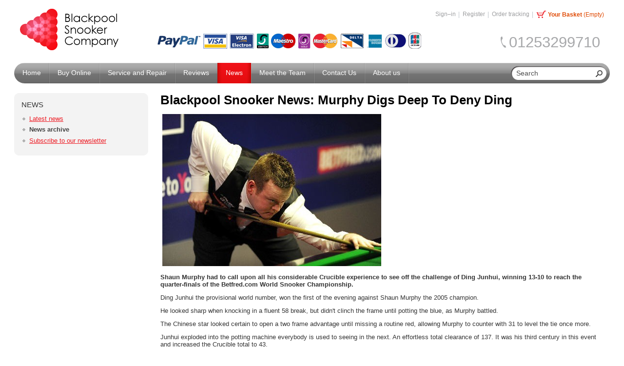

--- FILE ---
content_type: text/html; charset=UTF-8
request_url: https://www.blackpoolsnooker.co.uk/news/2010/april/blackpool-snooker-news-murphy-digs-deep.html
body_size: 7092
content:
<!DOCTYPE HTML PUBLIC "-//W3C//DTD HTML 4.0 Transitional//EN">
<html>
	<head>
		<title>Blackpool Snooker News: Murphy Digs Deep To Deny DingBlackpool Snooker Shop Online</title>

		<script type="text/javascript">
			var activeMenuItem = "news";
		</script>

<script>
	// Remove comment here and add it to commit message
	// (FunktionEvents.co.uk) 290524.1635 /cc/. Double Click Not Working.
	window.addEventListener('mousedown', function(e) {
		if (
			e.target.nodeName == 'OPTION'
			&&
			e.target.selected
			&&
			e.ctrlKey == false
			&&
			e.shiftKey == false
			&&
			e.metaKey == false
		) {
			e.target.parentNode.selectedIndex = e.target.index;
			event.preventDefault()
		}
	}, {
		capture: true
	});
</script>		<meta name="Abstract" content="Shaun Murphy had to call upon all his considerable Crucible experience to see off the challenge of Ding Junhui, winning 13-10 to reach the quarter-finals of the Betfred.com World Snooker Championship. 

" />
		<meta name="Audience" content="all" />
		<meta name="Copyright" content="� 2026 Blackpool Snooker Shop Online. All rights reserved" />
		<meta name="Description" content="Shaun Murphy had to call upon all his considerable Crucible experience to see off the challenge of Ding Junhui, winning 13-10 to reach the quarter-finals of the Betfred.com World Snooker Championship. 

" />
		<meta name="Keywords" content="snooker, snooker tables blackpool, snooker cues, snooker balls, table repair, snooker table service, products,pool, cues, pool balls, triangles, trays,snooker table brushes, snooker table dust covers, snooker tables lancashire, snooker tables,football tables,football table," />
		<meta name="Rating" content="General" />
		<meta name="Revisit-After" content="1 days" />
		<meta name="Summary" content="Shaun Murphy had to call upon all his considerable Crucible experience to see off the challenge of Ding Junhui, winning 13-10 to reach the quarter-finals of the Betfred.com World Snooker Championship. 

" />

		<meta http-equiv="Audience" content="General" />
		<meta http-equiv="Content-Type" content="text/html; charset=windows-1252" />
		<meta http-equiv="Content-Language" content="en-gb" />
		<meta http-equiv="Dialect" content="" />
		<meta http-equiv="Language" content="English" />

		<link rel="alternate" type="application/rss+xml" title="RSS" href="http://www.blackpoolsnooker.co.uk/rss.xml" />

		<style type="text/css" media="print">.noPrint {display: none;}</style>
		<style type="text/css" media="screen">.noScreen {display: none;}</style>

		<link rel="stylesheet" type="text/css" href="/common/styles-common.css" />
		<link rel="stylesheet" type="text/css" href="/common/styles-float-ads.css" />

		<link rel="stylesheet" type="text/css" media="all" href="/common/styles.css" />
		<link rel="stylesheet" type="text/css" media="print" href="/common/styles-print.css" />
		<link rel="stylesheet" type="text/css" media="screen" href="/common/styles-screen.css" />
		<link rel="stylesheet" type="text/css" media="all" href="/common/styles-calendar.css" />
		<link rel="shortcut icon" href="/images/favicon.ico" />
		<base target="_top" />

		<script type="text/javascript">
			function errorMessage(message, url, lineno) {
				window.status = 'Warning: ' + message + ' | URL: ' + url + ' | Line: ' + lineno;
				window.setTimeout('window.status = window.defaultStatus;', 5000);
				return true;
			}

			window.onerror = errorMessage;
			function menuOver(img) {}
			function menuOut(img) {}
		</script>

		<script type="text/javascript" src="/common/en/functions.js"></script>
		<script type="text/javascript" src="/common/en/errorreporting-system.js"></script>
		<script type="text/javascript" src="/common/general.js"></script>
	</head>
	<body>

		<script type="text/javascript" src="/common/png.js"></script>
		<style type="text/css" media="screen">
			.pngfix,
			.pngfix *,
			.curve *,
			#rootMenu img,
			#rootHome h1 img,
			h2 img,
			#adsGradient,
			.adsArrow span,
			.bannerGradient p,
			#subscribe strong img,
			#subscribeInput p,
			#hint_t em,
			#hint_b em,
			#hint_c
			{filter: expression(pngfix(this));}
		</style>
		<script type="text/javascript" src="/common/images.js"></script>
		<script type="text/javascript" src="/common/loading.js"></script>
		<script type="text/javascript" src="/common/swfobject/2.1/swfobject.js"></script>

		<style type="text/css" media="screen">@import url("/common/lightbox/css/lightbox.css");</style>
		<script type="text/javascript" src="/common/lightbox/js/prototype.js"></script>
		<script type="text/javascript" src="/common/lightbox/js/scriptaculous.js?load=effects"></script>
		<script type="text/javascript" src="/common/lightbox/js/lightbox.js"></script>


		<div class="center noScreen">
			<span><img src="/i/logo.gif" alt="Blackpool Snooker Company" /></span>
			<hr />
		</div>


		<table width="100%" cellspacing="0" cellpadding="0" align="center">
			<tr>
				<td>
					<script type="text/javascript" src="/common/width.js"></script>
					<span class="spacerGlobal"></span>


		<!-- rootHeader -->
		<div id="rootHeader">

			<table width="100%" cellspacing="0" cellpadding="0" border="0">
				<tr>
					<td width="24%" valign="bottom">
						<strong id="logotype"><a href="/"><img src="/i/logo.gif" width="202" height="85" alt="Blackpool Snooker Shop Online" title="Open Homepage" /></a></strong>
						<div class="spacerColumn"></div>
					</td>
					<td align="right" valign="bottom">
						
						<table width="100%" cellpadding="0" cellspacing="0" border="0">
							<tr>
								<td valign="top" width="99%">
									<div id="newsTicker" class="gray">
										&nbsp;
									</div>
								</td>
								<td align="right">
								
									<div id="options">
										<table cellspacing="0" cellpadding="0" border="0">
											<tr>
												<td class="cancel"><span class="nowrap gray underlineOver"><a href="/sign-in.html?return_url=%2Fnews%2F2010%2Fapril%2Fblackpool-snooker-news-murphy-digs-deep.html">Sign&ndash;in</a></span></td>
												<td><span class="gray underlineOver"><a href="/register.html?return_url=%2Fnews%2F2010%2Fapril%2Fblackpool-snooker-news-murphy-digs-deep.html">Register</a></span></td>
												<td><span class="nowrap gray underlineOver"><a href="/order-tracking.html">Order tracking</a></span></td>
												<td>
													<div id="basket">
														<table cellspacing="0" cellpadding="0">
															<tr>
																<td>
																	<div id="basketTitle" class="nowrap underlineOver"><span><strong>Your Basket</strong> (Empty)</span></div>
																</td>
																<td id="checkout"><a href="/shop-basket.html"><img src="/i/checkout.gif" width="78" height="22" alt="Checkout" /></a></td>
															</tr>
														</table>
													</div>
												</td>
											</tr>
										</table>
									</div>								
								
								
								</td>
							</tr>
						</table>

						
						<table width="100%" cellspacing="0" cellpadding="0" border="0">
							<tr>
								<td width="99%" valign="bottom">									
                                     <img src="/i/PayPal-logo.png" width="91" height="33" alt="PayPal logo" />
									<img src="/i/cards.gif" width="447" height="33" alt="Accepted Cards" />
								</td>
								<td align="right" valign="bottom">
									<div id="telephone" class="nowrap">
										<table cellspacing="0" cellpadding="0">
											<tr>
												<td><div id="telephoneIcon"></div></td>
												<td><div id="telephoneNumber">01253299710</div></td>
											</tr>
										</table>
									</div>
									
												<script type="text/javascript">
													var
														flashvars = {},
														params = {},
														attributes = {};
	
													flashvars.PhoneExternal = "01253299710";

													params.wmode = "transparent";
													params.scale = "noscale";
													params.menu = "false";
													params.allowScriptAccess = "sameDomain";
													params.align = "middle";
													params.bgcolor = "#ffffff";

													swfobject.embedSWF("/movies/phone-01.swf", "telephone", "224", "35", "9", "/common/swfobject/2.1/expressInstall.swf", flashvars, params, attributes);
												</script>									
									
									
								</td>
							</tr>
						</table>
					</td>
				</tr>
			</table>

			<div class="rectangle">
				<div class="layout">
					<table width="100%" cellspacing="0" cellpadding="0">
						<tr>
							<td valign="top">
								<div id="rootMenu">
									<table cellspacing="0" cellpadding="0">
										<tr>

											<td class="menuItem menuItemFirst">
												<a href="/" title="We are an online Snooker Shop and retail store that sells snooker tables, pool tables, snooker cues, pool cues and all snooker accessories and pool accessories to the U.K. and Worldwide.">
													<strong><span>Home</span></strong>
												</a>
											</td>

											<td class="menuItem">
												<a href="/products.html" title="Blackpool Snooker Company Products include Snooker Tables, Pool Tables, snooker cues, pool cues, snooker cue cases, pool cue cases,snooker table lighting, pool table lighting, snooker accessories, pool accessories, Darts, dart accessories, dartboards,football tables,  ">
													<strong><span>Buy Online</span></strong>
												</a>
											</td>

											<td class="menuItem">
												<a href="/services.html" title="Snooker and Pool Table Service and Repair from Blackpool Snooker Company Lancashire">
													<strong><span>Service and Repair</span></strong>
												</a>
											</td>

											<td class="menuItem menuItemPrevious">
												<a href="/testimonials.html" title="Blackpool Snooker Company Testimonials. Reviews of Snooker Tables, Pool Tables, Darts and more">
													<strong><span>Reviews</span></strong>
												</a>
											</td>

											<td class="menuItem menuItemNow">
												<a href="/news.html" title="Blackpool Snooker Company Snooker, Pool, Darts and Football News">
													<strong><span>News</span></strong>
												</a>
											</td>

											<td class="menuItem menuItemNext">
												<a href="/meet-the-team.html" title="Meet the Blackpool Snooker Company Team">
													<strong><span>Meet the Team</span></strong>
												</a>
											</td>

											<td class="menuItem">
												<a href="/contact-us.html" title="Contact Details for Blackpool Snooker Company,contact us,">
													<strong><span>Contact Us</span></strong>
												</a>
											</td>

											<td class="menuItem menuItemLast">
												<a href="/about-us.html" title="Blackpool Snooker Company Opening Times, Location and Staff">
													<strong><span>About us</span></strong>
												</a>
											</td>

										</tr>
									</table>
								</div>
							</td>
							<td width="99%" align="right" valign="top">
								<div id="search">
									<form id="searchForm" name="searchForm" action="/search.html" method="post" onsubmit="return searchCheck_Simple();">
										<table cellspacing="0" cellpadding="0">
											<tr>
												<td id="searchInput"><input
													id="searchInput_Field"
													type="text"
													maxlength="75"
													value="Search"
													name="search"
													onfocus="if (this.value == 'Search') {this.value = '';}"
													onblur="if (this.value == '') {this.value = 'Search';}"
												/></td>
												<td id="searchButton"><input
													type="image"
													src="/i/search-button.gif"
													alt="Go"
													title="Search"
												/></td>
											</tr>
										</table>
									</form>
								</div>
							</td>
						</tr>
					</table>
				</div>
			</div>

		</div>
		<!-- rootHeader -->


		<!-- rootContent -->
		<div id="rootContent">
			<table width="100%" cellspacing="0" cellpadding="0">
				<tr>
					<td width="24%" valign="top" class="noPrint">
						<div id="rootList">
							<span class="curve curve9"><em></em><span></span></span>
							<div class="fill">
								<p><strong>News</strong></p>
<ul>
	<li class="listFirst"><span><a href="/news/latest-news.html">Latest news</a></span></li>
	<li class="listNow"><span><strong><a href="/news/news-archive.html">News archive</a></strong></span></li>
	<li class="listLast"><span><a href="/subscribe-to-our-newsletter.html">Subscribe to our newsletter</a></span></li>
</ul>
							</div>
							<span class="curve curve9 curve9_"><em></em><span></span></span>
						</div>
						<div class="spacerColumn"></div>
					</td>
					<td valign="top">
						<div id="rootEssence">
		<h1>Blackpool Snooker News: Murphy Digs Deep To Deny Ding</h1>
		<div id="newsArticle">
			<div class="newsBody"><DIV>
<P>&nbsp;<img alt="Shaun murphy at crucible"  a="b"  a="b"  a="b"  a="b"  a="b"  a="b"  a="b"  width="449"  height="312"    imgFile="3160"   data-imgfile="3160" src="/images/pictures/snooker-players-and-related-images/shaun-murphy-2.jpg" /></P>
<P><STRONG>Shaun Murphy had to call upon all his considerable Crucible experience to see off the challenge of Ding Junhui, winning 13-10 to reach the quarter-finals of the Betfred.com World Snooker Championship. </STRONG></P></DIV>
<DIV>
<P>Ding Junhui the provisional world number, won the first of the evening against Shaun Murphy the 2005 champion.</P>
<P>He looked sharp when knocking in a fluent 58 break, but didn't clinch the frame until potting the blue, as Murphy battled.</P>
<P>The Chinese star looked certain to open a two frame advantage until missing a routine red, allowing Murphy to counter with 31 to level the tie once more.</P>
<P>Junhui exploded into the potting machine everybody is used to seeing in the next. An effortless total clearance of 137. It was his third century in this event and increased the Crucible total to 43.</P>
<P>Again Murphy replied to restore parity with runs of 36 and 25 either side of a 51 break from this seasons UK Championship winner.On the stage of his greatest triumph, Murphy then went into the lead for the first time since the opening frame of this Betfred.com World Championship second round tie.</P>
<P>In a high quality encounter, one of the players had to show some weakness or lapse of concentration. It was Junhui to be that player, missing balls he would normally slot home.</P>
<P>Murphy appeared to increase the tempo of his game, almost smelling blood knowing the match was there for him to take.Junhui made him battle hard in the frame 22, but could not stop the Englishman extending his lead to two. </P>
<P>Now within touching distance of the winning line 12-10.Murphy seized his chance immediately in the next to seal the match. </P>
<P>After Junhui, missed a red to the centre pocket when trying to gain prime position for the black.</P>
<P>Murphy looking totally at ease, he finished the match off in superb style. A fourteen red clearance of 128 booked his place in the last eight, and again halted Junhui progress beyond the second round at the Crucible.</P>
<P>The win for Murphy sets up a tie with world number five Allister Carter, which starts 2:30pm Tuesday.</P>
<P><STRONG>Shaun Murphy comments.</STRONG></P>
<P>Very pleased, over the moon to win. There was a time in my career a few seasons ago when I played Ding and I came out on top. That changed and the last few times he's won but here at the biggest tournament I'm glad to have won.</P>
<P>I remember Ding when he first came over to the UK when I used to live in Northants and he came to the club, he was about 15 and he was special then so to see how he's developed is quite a privilege for me as he's developed into one of the best players in the world.</P>
<P>When we came out for the match I was up for it so I was disappointed to finish 5-3 but having come back before from a lot further behind in matches in this tournament it's the first to 13 not five.</P>
<P>I'm a firm believer in that it's not over until you've shook the guys hand. I've seen other people this week, their heads go down if the balls don't go their way but you have to press on and never give up.</P>
<P>Well there's massive expectation on his shoulders, the poor lad where ever he goes. I've played in China and seen the expectation that follows Ding around it's slightly unfair on somebody so young when he's trying to do well for himself and his country.I think they need to give him a break and let him develop.</P>
<P>This is where the rubber hits the road. The eight players that are left are probably the best eight in the game at the minute and very excited to be among those eight. Last time Ali played me here he came out on top so I'll be looking to turn the tables.</P>
<P><STRONG>Ding Junhui comments.</STRONG></P>
<P>It was a long match, I lost my feeling and concentration.</P>
<P>I am disappointed but I've been doing well this year, and will take a lot of experience from this match.</P>
<P>I missed some shots, but I played the right shots eeven if if I did miss them.</P>
<P>It would be nice to win this one year but there is many players who have not won it, so I wil keep trying and practicing.</P>
<P>Shaun tried very hard in the match, and is a tough player to play against.</P>
<P>He can win the tournament because he has won it before.</P></DIV></div>
			<div class="newsDate small gray">27th April 2010, 13:42</div>
		</div>
							<span class="spacer clear">&nbsp;</span>
						</div>
					</td>
				</tr>
			</table>
		</div>
		<!-- rootContent -->


		<!-- rootFooter -->
		<div id="rootFooter">
			<table width="100%" cellspacing="0" cellpadding="0">
				<tr class="rectangle">
					<td width="99%">
						<div
							id="rootNavigation"
							class="gray"
						><span><a href="/">Home</a></span><span><a href="/site-map.html">Site map</a></span><span><a href="/guest-book.html">Guest book</a></span><span><a href="/subscribe-to-our-newsletter.html">Subscribe to our newsletter</a></span><span><a href="/links-2.html">links</a></span><span><a href="/snooker-tables-for-sale.html">Snooker Tables for Sale</a></span><span><a href="/pool-tables-for-sale.html">Pool Tables for Sale</a></span><span><a href="/snooker-cues.html">Snooker Cues</a></span><span><a href="/personal-data.html">Personal data</a></span><span><a rel="nofollow" href="/contact-us.html">Contact us</a></span><span><a rel="nofollow" href="/library.html">Website library</a></span><span><a rel="nofollow" href="/privacy-policy.html">Privacy policy</a></span><span><a rel="nofollow" href="/terms.html">Terms of use</a></span><span class="last"><a href="mailto:?subject=See this: Blackpool%20Snooker%20Shop%20Online%20-%20&body=Hello.%0A%0AI%20recommend%20you%20to%20visit%20this%20site%3A%20Blackpool%20Snooker%20Shop%20Online%20-%20%0A%0Ahttp%3A%2F%2Fwww.blackpoolsnooker.co.uk%2Fnews%2F2010%2Fapril%2Fblackpool-snooker-news-murphy-digs-deep.html">Tell a friend</a></span></div>
					</td>
					<td align="right"><div id="update" class="nowrap small gray">Page updated 27th Apr 2010, 13:42</div></td>
				</tr>
				<tr>
					<td valign="top">
						<div id="copyright">
							<div id="hintSource">
								<table cellspacing="0" cellpadding="0" border="0">
									<tr>
										<td><div id="hintCopy" class="small">&copy&nbsp;2009&ndash;2026</div></td>
										<td>
										 	<script type="text/javascript">function showHint() {}</script>
											<div
												id="hint"
												class="hidden"
												onmouseover="overHint = true;"
												onmouseout="overHint = false;"
											>
												<div
													id="hintClose"
													title="Close"
													onmouseover="this.className = 'on';"
													onmouseout="this.className = '';"
													onclick="overHint = false; closeHint();"
												></div>
												<p id="hint_t"><em></em></p>
												<table cellspacing="0" cellpadding="0">
													<tr>
														<td id="hint_c">
															<div id="hintContent">
																<div id="hintContact" class="nowrap"><a href="/contact-us.html">Contact Us</a></div>
																<table width="100%" cellspacing="0" cellpadding="0">
																	<tr>
																		<td width="53%" valign="top">
																			<div class="small">
<div id="profile"><div id="profileName"><strong>Blackpool Snooker Company</strong></div><div id="profileAddress">239 Dickson Road<br />
Blackpool<br />
Lancashire<br />
FY1 2JH</div></div>																			</div>
																		</td>
																		<td valign="top">
																			<div class="small">
<div id="profileContacts"><dl><dt id="profileTelephone">Tel:</dt><dd id="profileTelephoneContainer">01253299710</dd><dt id="profileFax">Fax:</dt><dd id="profileFaxContainer">01253299710</dd><dt id="profileMailbox">Email:</dt><dd id="profileMailboxContainer"><script type="text/javascript"><!--
			sEmailAddress = '@';
			sEmailAddress = 'sales' + sEmailAddress;
			sEmailAddress += 'blackpoolsnooker.co.uk';

		document.write('<a rel="nofollow"  href="mailto:' + sEmailAddress + '">');
		//--></script>sales<script type="text/javascript"><!--
			document.write('@');
		--></script>blackpoolsnooker.co.uk<script type="text/javascript"><!--
			document.write('</a>');
		//--></script></dd></dl></div>																			</div>
																		</td>
																	</tr>
																</table>
																<div class="smaller">
																	<div id="profileRegistration">
																		<span id="profileRegistrationLocation">Registered in United Kingdom</span>,																		<span id="profileVATNumber">VAT No. 634095540</span>
																	</div>
																</div>
															</div>
														</td>
													</tr>
												</table>
												<p id="hint_b"><em></em></p>
											</div>
											<div class="small"><a
												id="hintName"
												href="#"
												title="Show contact information"
												onclick="overHint = true; showHint(); return false;"
												onmouseout="overHint = false;"
											>Blackpool Snooker Company</a></div>
										</td>
									</tr>
								</table>
							</div>
						</div>
					</td>
					<td align="right" valign="top"><div id="brick" class="nowrap small gray"><a href="http://www.brickweb.co.uk/" target="_blank"><img src="/images/page/logo-brick.png" width="46" height="24" alt="BRICK | instant websites" title="Website designed and maintained by Brick technology Ltd., 2009" /></a></div></td>
				</tr>
			</table>
		</div>
		<!-- rootFooter -->


				</td>
			</tr>
		</table>


		<div id="rootFooter2" class="noScreen">
			<hr />
			<table width="100%">
				<tr>
					<td width="60%">&copy;&nbsp;2026 Blackpool Snooker Company. All&nbsp;rights&nbsp;reserved.<br />http://www.blackpoolsnooker.co.uk/news/2010/april/blackpool-snooker-news-murphy-digs-deep.html</td>
					<td><p>Page updated 27th Apr 2010, 13:42</p></td>
				</tr>
			</table>
		</div>

		<script type="text/javascript" src="/common/en/ads-scroll.js"></script>
		<iframe src="/common/rss-cache.html" title="RSS Cache" style="display: none; width: 1px; height: 1px;"><p style="display: none;">Your browser does not support frames.</p></iframe>
		<div style="display: none;">Designed and maintained by <a href="http://www.brickweb.co.uk/" target="_blank">Brick technology Ltd.</a><br />BRICK | Instant Websites</div>

		<script type="text/javascript">typeof(setAnchor) == "function" ? setOnload(setAnchor) : "";</script>
		<script type="text/javascript" src="/common/hint.js"></script>

		<script type="text/javascript">
			var gaJsHost = (("https:" == document.location.protocol) ? "https://ssl." : "http://www.");
			document.write(unescape("%3Cscript src='" + gaJsHost + "google-analytics.com/ga.js' type='text/javascript'%3E%3C/script%3E"));
		</script>

		<script type="text/javascript">
			try {
			var pageTracker = _gat._getTracker("UA-12919114-1");
			pageTracker._trackPageview();
		} catch(err) {}</script>
<script type="text/javascript" src="/common/cookies-checker.js"></script>	</body>
</html>

--- FILE ---
content_type: text/css; charset=windows-1252
request_url: https://www.blackpoolsnooker.co.uk/common/styles-print.css
body_size: 312
content:
body {
	color: #333;
}

body,
td {
	font-size: 0.90em;
}


a {
	color: #ed1c24;
}

a.anchor {
	color: #333;
}


h1 {
	font-size: 1.75em;
}

h2 {
	font-size: 1.35em;
}

h3 {
	font-size: 1.17em;
}

h4,
h5,
h6 {
	font-size: 1em;
}


h1,
h1 a.anchor {
	color: #000;
}

h2,
h3,
h4,
h5,
h6,
h2 a.anchor,
h3 a.anchor,
h4 a.anchor,
h5 a.anchor,
h6 a.anchor {
	color: #333;
}


hr {
	margin: 1.75em 0;
}


*.gray,
*.gray *,
*.silver,
*.silver * {
	color: #999;
}


#rootFooter2 hr {
	margin-bottom: 1em;
}

#rootFooter2 table {
	padding: 0;
	border-collapse: collapse;
	border-spacing: 0;
}

#rootFooter2 td {
	padding: 0;
	font-family: Tahoma, Arial, sans-serif;
	font-size: 0.75em;
	vertical-align: top;
}

#rootFooter2 p {
	margin: 0 0 0 1em;
	text-align: right;
}


#rootHeader,
#rootFooter,
#scroll,
#productMoving,
#basketMessage,
#newsTicker,
#rootMenu,
#search,
#rootList,
#productNavigator,
.spacerGlobal,
.curve,
#adsArray,
#rootAds {
	display: none;
}

#page,
.rubber {
	width: 100% !important;
	height: auto !important;
}



--- FILE ---
content_type: application/javascript; charset=windows-1252
request_url: https://www.blackpoolsnooker.co.uk/common/width.js
body_size: 491
content:
/*
	width.js
	2009-08-05, Oleksandr
*/
if (getBody().getElementsByTagName("table").length) {
	getBody().getElementsByTagName("table")[0].setAttribute("id", "page");
}

var
	width,
	widthPrevious,
	page = getElement("page"),
	widthResize = true;

if (widthResize && getCookie("widthModified")) {
	page.setAttribute("width", getCookie("widthModified"));
}

if (getCookie("widthClass")) {
	page.className = getCookie("widthClass");
}

function setWidth() {
	width = (!document.all) ? window.innerWidth : getBody().offsetWidth;

	if (widthPrevious != width) {
		widthPrevious = width;
	} else {
		return;
	}

	var
		className = "",
		widthModified = (width > 1280) ? "1255" : "100%";

	if (widthResize && page.getAttribute("width") != widthModified) {
		page.setAttribute("width", widthModified);
		setCookie("widthModified", widthModified , "", "/");
	}
	
	if (width <= 1024) {
		className = "screen1024";
	} else {
		className = (width >= 1280) ? "screen1280" : "";
	}
	
	if (page.className != className) {
		page.className = className;
		setCookie("widthClass", className , "", "/");
	}
}
window.setInterval("setWidth()", 100);

if (widthResize) {
	var
		css = document.createElement("style");
	css.type = "text/css";
	css.media = "print";
	var
		style = "#page {width: 100% !important; height: auto !important;}";
	if (css.styleSheet) {
		css.styleSheet.cssText = style;
	} else {
		css.appendChild(document.createTextNode(style));
	}
	getHead().appendChild(css);
}